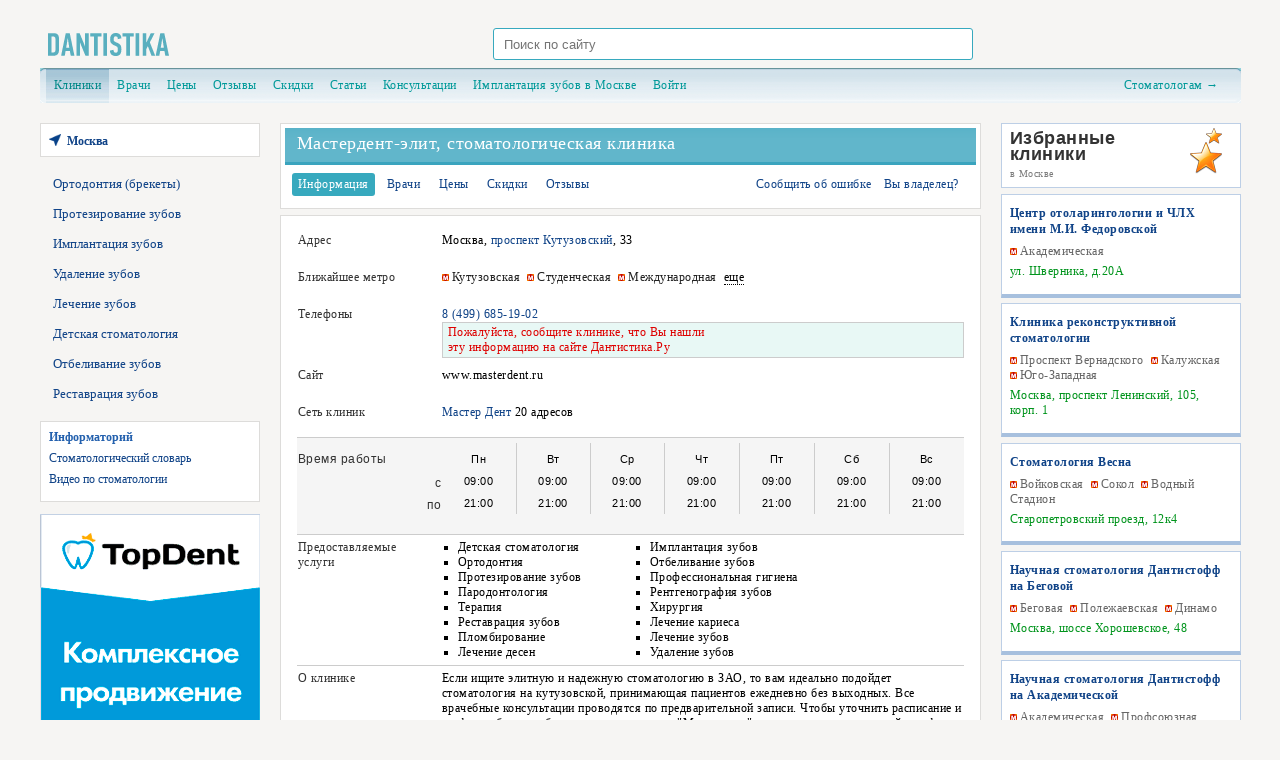

--- FILE ---
content_type: text/html; charset=UTF-8
request_url: https://www.dantistika.ru/clinics/22175.html
body_size: 41341
content:
<!DOCTYPE HTML PUBLIC "-//W3C//DTD HTML 4.01//EN" "http://www.w3.org/TR/html4/strict.dtd">
<html>
<head>
  <title>Мастердент-элит, стоматологическая клиника на Кутузовском проспекте в Москве: адрес, телефоны, цены, отзывы.</title>
  <meta name="keywords" content="Мастердент-элит, стоматологическая клиника, г.Москва, отзывы, адрес, телефон, график, врачи,на Кутузовском проспекте" />
  <meta name="description" content="Посмотреть отзывы о работе стоматологии Мастердент-элит. Схема проезда, контактные телефоны, цены на услуги, отзывы, специалисты, акции и скидки." />
  <link rel='canonical' href='https://www.dantistika.ru/clinics/22175.html' />
  <link rel='stylesheet' type='text/css' media='screen' href='/media/css/reset.css' /> 
  <link rel='stylesheet' type='text/css' media='screen' href='/media/bootstrap/css/bootstrap-grid.min.css' /> 


  <link rel='stylesheet' type='text/css' media='screen' href='/media/css/wrapper.css?v=1.04' />
  <link rel='stylesheet' type='text/css' media='screen' href='/media/css/main.css?v=1.64' />



  <script type='text/javascript' src='//ajax.googleapis.com/ajax/libs/jquery/1.4.2/jquery.min.js'></script>
  <script type='text/javascript' src='//ajax.googleapis.com/ajax/libs/jquery/1.9.1/jquery.min.js'></script>
  
  <!--<script src="//code.jquery.com/ui/1.7.0/jquery-ui.js"></script>-->
</head>
<body>
<div>

<table id="wrapper" border="0" width="1201px" style="margin: auto;">
	
	
<link rel="stylesheet"  href="https://cdnjs.cloudflare.com/ajax/libs/magnific-popup.js/1.1.0/magnific-popup.min.css" type="text/css" media="all">
<script src="https://cdnjs.cloudflare.com/ajax/libs/magnific-popup.js/1.1.0/jquery.magnific-popup.min.js"></script>
<tr id="header" valign="middle">
	<td  align="center" colspan="3">
		<div class="header__wrap">
			<a href="/" id="logo">&nbsp;</a>
			<div id="search">
				<form action="/search" method="get">
					<input id="search-text" size="8" type="text" name="q"
						placeholder="Поиск по сайту" />
					<input type="submit" value=" Найти " style="display: none;" />
				</form>
			</div>
			<span class="header__info">
				<div id="block-header"></div>
			</span>
		</div>


	</td>

</tr>

<tr id="header2" valign="top">
	<td colspan="3">
		<div style="margin-bottom: 20px;">
			<div id="topnav">
	<div id="topnav-left">&nbsp;</div>
	<div id="topnav-right">&nbsp;</div>
	
		<a class="active" href="/">Клиники</a>
	<a  href="/experts.html">Врачи</a>	<a  href="/prices">Цены</a>
        <a  href="/reviews">Отзывы</a>
	<a  href="/specials">Скидки</a>
        <a  href="/articles.html">Статьи</a>
	<a  href="/consultations">Консультации</a>	<a href="https://dantistoff.ru/service/implantatsiya-zubov/" target="_blank">Имплантация зубов в Москве</a>
		<style type="text/css">
	.userlinks {color: #bcecee;}
	.userlinks a {color: #bcecee;}
	.userlinks a:hover {color: #fff;}
	#auth-btn {position: relative; top: 2px; left: 4px;}
	.auth-text {width: 128px;}
</style>

	<div class="userlinks"><a href="/accounts/signup/?ref=%2Fclinics%2F22175.html">Войти</a></div>
	
	<a href="/kabinet" style="float: right; margin-right: 14px;">Стоматологам &rarr;</a></div>		</div>

	</td>
</tr>	
	<tr valign="top">
		<td width="220px">
			<div id="leftcoll">
				<div id="region">
	<p><a href="/regions" title="Изменить город"><span>Москва</span></a></p>
</div>				
<div id="block-recommend">
    <ul>
                    <li><a class="" href="/orthodonty">Ортодонтия (брекеты)</a></li>
                    <li><a class="" href="/prothesis">Протезирование зубов</a></li>
                    <li><a class="" href="/implantation">Имплантация зубов</a></li>
                    <li><a class="" href="/surgery">Удаление зубов</a></li>
                    <li><a class="" href="/therapy">Лечение зубов</a></li>
                    <li><a class="" href="/kids">Детская стоматология</a></li>
                    <li><a class="" href="/whitening">Отбеливание зубов</a></li>
                    <li><a class="" href="/restavracia">Реставрация зубов</a></li>
        </ul>
</div>				
									<noindex>
									    <div id="zone_l1" style="margin: 1em 0;"></div>
<script type="text/javascript">
  $(function () {
    $.get('/scripts/banners/show.php?zone=l1&url=www.dantistika.ru%2Fclinics%2F22175.html&count=3&query=' + $('title').html(), function (banner) {
      if (banner) {
        var overlay = $('<div></div>')
                .addClass('zone_l1_overlay')
                .css({
                  'background-color': '#F6F5F3',
                  'height': '1000px',
                  'left': '0px',
                  'opacity': '1.0',
                  'position': 'absolute',
                  'top': '0px',
                  'width': '1000px',
                  'z-index': '10000'
                })
                ;
        var height = 0;
        $('#zone_l1')
                .css({
                  'background': '#fff',
                  'border': '0px solid #37A9BE',
                  'display': 'none',
                  'overflow': 'hidden',
                  'position': 'relative',
                  'width': '216px'
                })
                .html(banner)
                .append(overlay)
                ;
        if (typeof window.initZone1 === "function") {
          initZone1();
          height = 400; // ToDo: change to universal 
        }
        setTimeout(function () {
          $('#zone_l1').css('border-width', '2px').animate({'height':(height?height:'auto')}, function () {
            $('#zone_l1 .zone_l1_overlay').animate({'opacity': '0'}, 1500, function () {
              $('#zone_l1 .zone_l1_overlay').remove();
            });
          });
        }, 1500);
//        $('#zon$('#zone_l1 .zone_l1_container').fadeIn();e_l1').html('<noindex><div class="zone_l1_container" onLoad="console.log(\'1\')" style="margin: 1em 0; border: 2px solid #37A9BE; background: #fff;display:none;">' + banner + '</div></noindex>');
//        setTimeout(function(){
//          $('#zone_l1 .zone_l1_container').fadeIn();
//        }, 2000);
      }
    });
  });
</script>
										</noindex>
				
				<div id="block-info">
	<p>Информаторий</p>
	<ul>
		<li><a  href="/dictionary.html">Стоматологический словарь</a></li>
		<!--<li><a  href="/patient/rights.html">Права пациентов</a></li>
		<li><a  href="/patient/howtochoosestomatology.html">Как выбрать стоматологию</a></li>
		<li><a  href="/patient/howtochoosethestomatologist.html">Как выбрать стоматолога</a></li>-->
		<li><a  href="/video.html">Видео по стоматологии</a></li>
	</ul>
</div>				
									<noindex>

<div id="zone_l21"></div>



<a rel="nofollow" target="_blank" href="https://topdent-promo.ru/?utm_source=dantistika">
	<img src="/media/images/bn-promo.gif" alt="Комплексное продвижение стоматологии">
</a>

<!--
<script type="text/javascript">
	$(function(){
		$.get('/scripts/banners/show.php?zone=l21&url=www.dantistika.ru%2Fclinics%2F22175.html&query='+$('title').html(), function(banner){
			if (banner) {
				$('#zone_l21').html('<div style="margin-bottom: 1em; border: 1px solid #dddcda; background: #fff;">' + banner + '</div>');
			}
		});
	});
</script>-->
<!--<div id="zone_l22"></div>
<script type="text/javascript">
	$(function(){
		$.get('/scripts/banners/show.php?zone=l22&url=www.dantistika.ru%2Fclinics%2F22175.html&query='+$('title').html(), function(banner){
			if (banner) {
				$('#zone_l22').html('<div style="margin-bottom: 1em; border: 1px solid #dddcda; background: #fff;">' + banner + '</div>');
			}
		});
	});
</script>--></noindex>
																											</div>
		</td>
		<td id="content" ><div id="content-padd">
												


<div class="clinica-wrapper">
	<div class="clinica-name">
		<table border="0" cellspacing="0" cellpadding="0" width="100%"><tr>
			<td width="12px"></td>
			<td>
								<h1>Мастердент-элит, стоматологическая клиника</h1>
											</td>
						<td width="10px"></td>
		</tr></table>
	</div>
	<div class="clinica-tabs">
		<table border="0" cellspacing="0" cellpadding="0" width="100%"><tr>
			<td><a class="clinks active" href="/clinics/22175.html">Информация</a></td>
			<td><a class="clinks " href="/clinics/22175/experts.html">Врачи</a></td>			<td><a class="clinks " href="/clinics/22175/prices.html">Цены</a></td>			<td><a class="clinks " href="/clinics/22175/specials">Скидки</a></td>			<td><a class="clinks " href="/clinics/22175/reviews">Отзывы</a></td>			<td width="50%"></td>
			<td><a class="" href="/clinics/error/22175">Сообщить об ошибке</a></td><td><a class="nomargin " href="/clinics/owner/22175">Вы владелец?</a></td>		</tr></table>
	</div>
</div>
	<!--<div style="border: 1px solid #dddcda; background: #FFFFFF; padding: 7px; margin-bottom: .5em; font-size: 11px;">-->
		<!--</div>-->

<div class="clinica-wrapper" style="padding-top: 1em;">


<table class='elem' border="0">
	<tr valign='top'>
		<td class='cl-td-name'><p>Адрес</p></td>
		<td class='cl-td-info'>			Москва, <a title="Стоматология на Кутузовском проспекте" href="/clinics/address/проспект_кутузовский.html">проспект Кутузовский</a>, 33		</td>
		<td></td>
	</tr>
	
	 		<tr valign="top">
			<td class="cl-td-name"><p>Ближайшее метро</p></td>
			<td class="cl-td-info">				<span class="clinic-stations"><a target="_blank" href="//www.dantistika.ru/clinics/metro/kutuzovskaya.html">Кутузовская</a>&nbsp; <a target="_blank" href="//www.dantistika.ru/clinics/metro/studencheskaya.html">Студенческая</a>&nbsp; <a target="_blank" href="//www.dantistika.ru/clinics/metro/mejdunarodnaya.html">Международная</a>&nbsp; <span class="clinic-stations-more-btn">еще</span><span class="clinic-stations-more"><a target="_blank" href="//www.dantistika.ru/clinics/metro/delovoycentr.html">Выставочная</a>&nbsp; <a target="_blank" href="//www.dantistika.ru/clinics/metro/parkpobedi.html">Парк Победы</a>&nbsp; <a target="_blank" href="//www.dantistika.ru/clinics/metro/kievskaya-arbat.html">Киевская</a>&nbsp; <a target="_blank" href="//www.dantistika.ru/clinics/metro/fili.html">Фили</a>&nbsp; <a target="_blank" href="//www.dantistika.ru/clinics/metro/kievskaya-kolc.html">Киевская</a>&nbsp; <a target="_blank" href="//www.dantistika.ru/clinics/metro/kievskaya-fil.html">Киевская</a>&nbsp; <a target="_blank" href="//www.dantistika.ru/clinics/metro/sportivnaya.html">Спортивная</a>&nbsp; </span></span>			</td>
			<td></td>
		</tr>
	 
	 		<tr valign="top">
			<td class="cl-td-name"><p>Телефоны</p></td>
			<td class="cl-td-info">												<span class="phones1"><a href="tel:84996851902">8 (499) 685-19-02</a></span>
				<div style="border: 1px solid #ccc; background: #E8F8F5; color: #de0000; padding: 2px 5px;">Пожалуйста, сообщите клинике, что Вы нашли<br /> эту информацию на сайте Дантистика.Ру</div>
											</td>
			<td></td>
		</tr>
	
			<tr valign="top">
		<td class="cl-td-name"><p>Сайт</p></td>
		<td class="cl-td-info">							<span class="show-link">www.masterdent.ru</span>
									<script type="text/javascript">$(function(){ $('.show-link').click(function(){ $(this).append('<img alt="" width="0" height="0" style="position: absolute; left: -9999px;" src="/views/clinics.views_link-22175?t=0.97872300 1768847834&r=" />'); }); });</script>
		</td>
		<td></td>
	</tr>
	
		<tr valign="top">
		<td class="cl-td-name"><p>Сеть клиник</p></td>
		<td class="cl-td-info">						<a href="/clinics/set/master-dent.html">Мастер Дент</a> 20 адресов		</td>
		<td></td>
	</tr>
	
</table>

	
  <table class="elem fon">
   <tr valign="top">
    <td class="cl-td-name">
     <dl>
      <dt>Время работы</dt>
        
    <dd>с</dd>
    <dd>по</dd>
        
     </dl>
    </td>
    <td class="cl-td-info">
          <table class="days">
      <tr id="day">
       <td>Пн</td>
       <td>Вт</td>
       <td>Ср</td>
       <td>Чт</td>
       <td>Пт</td>
       <td>Сб</td>
       <td class="nobord">Вс</td>
      </tr>
      <tr>
       <td>09:00</td>
       <td>09:00</td>
       <td>09:00</td>
       <td>09:00</td>
       <td>09:00</td>
       <td>09:00</td>
       <td class="nobord">09:00</td>
      </tr>
      <tr>
       <td>21:00</td>
       <td>21:00</td>
       <td>21:00</td>
       <td>21:00</td>
       <td>21:00</td>
       <td>21:00</td>
       <td class="nobord">21:00</td>
      </tr>
     </table>
     &nbsp;
    </td>
   </tr>
  </table>

<table class='elem'>


		 <tr valign='top'><td class='cl-td-name'><p>Предоставляемые услуги</p></td>
	  <td class='cl-td-info'>	   <table>
	    <tr valign='top'>
	     <td class='side'>
	       <ul class="services">
	       	<li>Детская стоматология</li><li>Имплантация зубов</li><li>Ортодонтия</li><li>Отбеливание зубов</li><li>Протезирование зубов</li><li>Профессиональная гигиена</li><li>Пародонтология</li><li>Рентгенография зубов</li><li>Терапия</li><li>Хирургия</li><li>Реставрация зубов</li><li>Лечение кариеса</li><li>Пломбирование</li><li>Лечение зубов</li><li>Лечение десен</li><li>Удаление зубов</li>
	       </ul>
	     </td>
	    </tr>
	   </table>
	  </td>
	 </tr>


</table>

<table class="elem">

<tr valign="top">
	<td class="cl-td-name"><p>О клинике</p></td>
	<td class="cl-td-info">		Если ищите элитную и надежную стоматологию в ЗАО, то вам идеально подойдет стоматология на кутузовской, принимающая пациентов ежедневно без выходных. Все врачебные консультации  проводятся по предварительной записи. Чтобы уточнить расписание и график работы необходимого специалиста "Мастердент" - позвоните на контактный телефон +7 (499) 685-19-02. Также пациентам предоставлена удобная услуга - записаться в клинику онлайн. Для этого достаточно заполнения электронной заявки, которая будет рассмотрена в самое ближайшее время.<br /> <br />У нас вы можете получить квалифицированные услуги терапевта, детского врача, имплантолога, ортодонта. В арсенале стоматологов клиники инновационное оборудование, передовые методики, качественные медпрепараты. Особо неприятные для пациента манипуляции проводятся под местной анестезией, особенно в работе с маленькими детьми.	</td>
</tr>

</table>


  <script type="text/javascript" src="//www.dantistika.ru/media/js/lightbox/scripts/jquery.lightbox.min.js"></script>
  <table class='elem'>
    <tr valign='top'><td class='cl-td-name'><p>Фотогалерея</p></td>
      <td class='cl-td-info clinic-photos'>
                            <a href="/files/clinic_photos/9957e6d6adeff432d02d8d818577f208.jpg" rel="lightbox" title="Фасад" target="_blank"><img alt="" src="/files/_resize/80809957e6d6adeff432d02d8d818577f208.jpg" /></a>
                            <a href="/files/clinic_photos/0950b3585d1467d5446726d1a2a2a5c3.jpg" rel="lightbox" title="Ресепшен" target="_blank"><img alt="" src="/files/_resize/80800950b3585d1467d5446726d1a2a2a5c3.jpg" /></a>
                            <a href="/files/clinic_photos/2d9499147ff3d3573e84c1a9b467222c.jpg" rel="lightbox" title="Холл" target="_blank"><img alt="" src="/files/_resize/80802d9499147ff3d3573e84c1a9b467222c.jpg" /></a>
                            <a href="/files/clinic_photos/e12afb889962a65469e018e5ee660fc0.jpg" rel="lightbox" title="Холл 2" target="_blank"><img alt="" src="/files/_resize/8080e12afb889962a65469e018e5ee660fc0.jpg" /></a>
              </td>
    </tr>
  </table>
  <script type="text/javascript">
    $(function(){
      $('a[rel=lightbox]').lightbox();
    });
  </script>

	<table class='elem'>
	 <tr valign='top'><td class='cl-td-name'><p>Способы оплаты</p></td>
	  <td class='cl-td-info'>	   <table>
	    <tr valign='top'>
	     <td class='side'>
	       <ul class="services">
	       	<li>Наличный</li>
	       </ul>
	     </td>
	    </tr>
	   </table>
	  </td>
	 </tr>
	</table>
	
<table class='elem' style='border: 0px;'>
 <tr valign='top'><td class='cl-td-name'><p>Схема проезда</p></td>
  <td class='cl-td-info'>
	<div id="map-wrapper">	<script src="/media/js/ymaps-touch-scroll.min.js"></script>
	<script src="//api-maps.yandex.ru/2.1/?lang=ru-RU" type="text/javascript"></script>
	<script type="text/javascript">
		ymaps.ready(init);
		
		var map, 
			myPlacemark;

		function init(){ 
			map = new ymaps.Map ("map", {
				center: [55.74128, 37.54015],
				zoom: 13,
				controls: []
			}); 
			ymapsTouchScroll(map);
			
			map.controls
				.add('zoomControl', { left: 5, top: 5 })
				.add('geolocationControl')
				.add('rulerControl')
				// .add('typeSelector')
				// .add('mapTools', { left: 35, top: 5 })
				;
			
			myPlacemark = new ymaps.Placemark([55.74128, 37.54015], {
				// hintContent: 'Москва!',
				// balloonContent: 'Столица России'
			});
			
			map.geoObjects.add(myPlacemark);
		}
	</script>
	<div id="map" style="width: 100%; height: 320px; z-index:0"></div>
</div>  
		
	  </td>
 </tr>
</table>
<br /><br />

<div align="right">
	<div style="color: #777; font-size: 11px;">
		Просмотров: всего 192 <span class="mhide"> &nbsp; <a href="/vip/clinics/22175">Реклама клиники</a></span>
				<!--<tr><td align="right">просмотров телефона:</td><td>&nbsp;<b>9</b></td></tr>		<tr><td align="right">переходов на сайт:</td><td>&nbsp;<b>42</b></td></tr>-->
		
	</div>
</div>

</div>
<br />



	<script type="text/javascript">
		$(function(){
			$('body').append('<img alt="" width="0" height="0" style="position: absolute;" src="/views/clinics-22175?t=0.98578100 1768847834&r=" />');
		});
	</script>

				
			<br />
						
			<br />
			<div class="stext">Посмотреть отзывы о работе стоматологии Мастердент-элит. Схема проезда, контактные телефоны, цены на услуги, отзывы, специалисты, акции и скидки.</div>		</div></td>
				<td width="240px">
			<div id="rightcoll">
			<noindex>																		<div id="fav_pos" style="position: relative;"><script type="text/javascript">
$(function(){
	$(".clinic-stations-more-btn").click(function(){
		$(".clinic-stations-more", $(this).parent()).show();
		$(this).remove();
	});
});
</script>

<div id="region_favorites">
	<div class="fav">
		<div>Избранные<br />клиники</div>
		<span>в Москве</span>  
	</div> 
	
		
	
						<div class="favorite">
			<div class="title"><a href="/clinics/centr-otolaringologii-i-chlkh-im-fedorovskoy.html">Центр отоларингологии и ЧЛХ имени М.И. Федоровской</a></div> 
			<div class="stations" style="font-size: 10px;"><span class="clinic-stations"><a target="_blank" href="//www.dantistika.ru/clinics/metro/akademicheskaya.html">Академическая</a></span></div>
			<div class="address">ул. Шверника, д.20А</div>
						<!--<div><span class="phones">+7 (495) 085-98-68</span> / <a href="/clinics/centr-otolaringologii-i-chlkh-im-fedorovskoy.html">подробнее о клинике</a></div> -->
		</div>
						<div class="favorite">
			<div class="title"><a href="/clinics/recstom.html">Клиника реконструктивной стоматологии</a></div> 
			<div class="stations" style="font-size: 10px;"><span class="clinic-stations"><a target="_blank" href="//www.dantistika.ru/clinics/metro/prospektvernadskogo.html">Проспект Вернадского</a>&nbsp; <a target="_blank" href="//www.dantistika.ru/clinics/metro/kalujskaya.html">Калужская</a>&nbsp; <a target="_blank" href="//www.dantistika.ru/clinics/metro/ugozapadnaya.html">Юго-Западная</a>&nbsp; </span></div>
			<div class="address">Москва, проспект Ленинский, 105, корп. 1</div>
						<!--<div><span class="phones">8 (495) 735-99-33, 8 (499) 375-99-33</span> / <a href="/clinics/recstom.html">подробнее о клинике</a></div> -->
		</div>
						<div class="favorite">
			<div class="title"><a href="/clinics/vesna-na-voykovskoy.html">Стоматология Весна</a></div> 
			<div class="stations" style="font-size: 10px;"><span class="clinic-stations"><a target="_blank" href="//www.dantistika.ru/clinics/metro/voykovskaya.html">Войковская</a>&nbsp; <a target="_blank" href="//www.dantistika.ru/clinics/metro/sokol.html">Сокол</a>&nbsp; <a target="_blank" href="//www.dantistika.ru/clinics/metro/vodniystadion.html">Водный Стадион</a>&nbsp; </span></div>
			<div class="address">Старопетровский проезд, 12к4</div>
						<!--<div><span class="phones">+7 495 032-70-25</span> / <a href="/clinics/vesna-na-voykovskoy.html">подробнее о клинике</a></div> -->
		</div>
						<div class="favorite">
			<div class="title"><a href="/clinics/dantistoff.html">Научная стоматология Дантистофф на Беговой</a></div> 
			<div class="stations" style="font-size: 10px;"><span class="clinic-stations"><a target="_blank" href="//www.dantistika.ru/clinics/metro/begovaya.html">Беговая</a>&nbsp; <a target="_blank" href="//www.dantistika.ru/clinics/metro/polezhaevskaya.html">Полежаевская</a>&nbsp; <a target="_blank" href="//www.dantistika.ru/clinics/metro/dinamo.html">Динамо</a>&nbsp; <span class="clinic-stations-more-btn">еще</span><span class="clinic-stations-more"><a target="_blank" href="//www.dantistika.ru/clinics/metro/ulica1905goda.html">Улица 1905 Года</a>&nbsp; </span></span></div>
			<div class="address">Москва, шоссе Хорошевское, 48</div>
						<!--<div><span class="phones">8 (495) 152-22-84</span> / <a href="/clinics/dantistoff.html">подробнее о клинике</a></div> -->
		</div>
						<div class="favorite">
			<div class="title"><a href="/clinics/dantistoff-akademicheskaya.html">Научная стоматология Дантистофф на Академической</a></div> 
			<div class="stations" style="font-size: 10px;"><span class="clinic-stations"><a target="_blank" href="//www.dantistika.ru/clinics/metro/akademicheskaya.html">Академическая</a>&nbsp; <a target="_blank" href="//www.dantistika.ru/clinics/metro/profsouznaya.html">Профсоюзная</a>&nbsp; <a target="_blank" href="//www.dantistika.ru/clinics/metro/leninskiprospekt.html">Ленинский Проспект</a>&nbsp; </span></div>
			<div class="address">Москва, улица Винокурова, 2</div>
						<!--<div><span class="phones">8 (495) 152-22-84</span> / <a href="/clinics/dantistoff-akademicheskaya.html">подробнее о клинике</a></div> -->
		</div>
						<div class="favorite">
			<div class="title"><a href="/clinics/dantistoff-pr-mira.html">Научная стоматология Дантистофф на Проспекте Мира</a></div> 
			<div class="stations" style="font-size: 10px;"><span class="clinic-stations"><a target="_blank" href="//www.dantistika.ru/clinics/metro/prospektmira-kaluzh.html">Проспект Мира</a>&nbsp; <a target="_blank" href="//www.dantistika.ru/clinics/metro/prospektmira-kolc.html">Проспект Мира</a>&nbsp; <a target="_blank" href="//www.dantistika.ru/clinics/metro/rizhskaya.html">Рижская</a>&nbsp; <span class="clinic-stations-more-btn">еще</span><span class="clinic-stations-more"><a target="_blank" href="//www.dantistika.ru/clinics/metro/dostoevskaya.html">Достоевская</a>&nbsp; <a target="_blank" href="//www.dantistika.ru/clinics/metro/suharevskaya.html">Сухаревская</a>&nbsp; <a target="_blank" href="//www.dantistika.ru/clinics/metro/komsomolskaya-kolc.html">Комсомольская</a>&nbsp; <a target="_blank" href="//www.dantistika.ru/clinics/metro/cvetnoubulvar.html">Цветной Бульвар</a>&nbsp; <a target="_blank" href="//www.dantistika.ru/clinics/metro/komsomolskaya-sokol.html">Комсомольская</a>&nbsp; <a target="_blank" href="//www.dantistika.ru/clinics/metro/krasnievorota.html">Красные Ворота</a>&nbsp; <a target="_blank" href="//www.dantistika.ru/clinics/metro/trubnaya.html">Трубная</a>&nbsp; <a target="_blank" href="//www.dantistika.ru/clinics/metro/krasnoselskaya.html">Красносельская</a>&nbsp; <a target="_blank" href="//www.dantistika.ru/clinics/metro/sretenskibulvar.html">Сретенский Бульвар</a>&nbsp; </span></span></div>
			<div class="address">Москва, проспект Мира, 53, стр.1</div>
						<!--<div><span class="phones">8 (495) 152-22-84</span> / <a href="/clinics/dantistoff-pr-mira.html">подробнее о клинике</a></div> -->
		</div>
						<div class="favorite">
			<div class="title"><a href="/clinics/inpromed-novogireevo.html">ИнПроМед<br /> центр стоматологии</a></div> 
			<div class="stations" style="font-size: 10px;"><span class="clinic-stations"><a target="_blank" href="//www.dantistika.ru/clinics/metro/novogireevo.html">Новогиреево</a>&nbsp; <a target="_blank" href="//www.dantistika.ru/clinics/metro/perovo.html">Перово</a>&nbsp; </span></div>
			<div class="address">Москва, Зеленый просп., д. 48, корп. 3</div>
						<!--<div><span class="phones">8 (499) 450-87-37</span> / <a href="/clinics/inpromed-novogireevo.html">подробнее о клинике</a></div> -->
		</div>
						<div class="favorite">
			<div class="title"><a href="/clinics/tvoja_stomatologija.html">Дентум на Полежаевской<br /> стоматология</a></div> 
			<div class="stations" style="font-size: 10px;"><span class="clinic-stations"><a target="_blank" href="//www.dantistika.ru/clinics/metro/polezhaevskaya.html">Полежаевская</a>&nbsp; <a target="_blank" href="//www.dantistika.ru/clinics/metro/oktyabrskoepole.html">Октябрьское Поле</a>&nbsp; </span></div>
			<div class="address">Москва, проспект Маршала Жукова, 3</div>
						<!--<div><span class="phones">8 (495) 125-19-20, 8 (926) 225-86-30 (WhatsApp, Viber)</span> / <a href="/clinics/tvoja_stomatologija.html">подробнее о клинике</a></div> -->
		</div>
						<div class="favorite">
			<div class="title"><a href="/clinics/roott.html">Московский Центр Дентальной Имплантологии ROOTT</a></div> 
			<div class="stations" style="font-size: 10px;"><span class="clinic-stations"><a target="_blank" href="//www.dantistika.ru/clinics/metro/dmitrovskaya.html">Дмитровская</a>&nbsp; <a target="_blank" href="//www.dantistika.ru/clinics/metro/timiryazevskaya.html">Тимирязевская</a>&nbsp; <a target="_blank" href="//www.dantistika.ru/clinics/metro/savelovskaya.html">Савеловская</a>&nbsp; </span></div>
			<div class="address">Москва, улица Руставели, 14, стр. 9</div>
						<!--<div><span class="phones">8 (495) 401-75-73, 8 (800) 775-26-37</span> / <a href="/clinics/roott.html">подробнее о клинике</a></div> -->
		</div>
						<div class="favorite">
			<div class="title"><a href="/clinics/roott_volgogradskiy.html">Московский Центр Дентальной Имплантологии ROOTT (РУТТ)</a></div> 
			<div class="stations" style="font-size: 10px;"><span class="clinic-stations"><a target="_blank" href="//www.dantistika.ru/clinics/metro/proletarskaya.html">Пролетарская</a>&nbsp; <a target="_blank" href="//www.dantistika.ru/clinics/metro/krestianskayazastava.html">Крестьянская Застава</a>&nbsp; <a target="_blank" href="//www.dantistika.ru/clinics/metro/volgogradskyprospekt.html">Волгоградский Проспект</a>&nbsp; <span class="clinic-stations-more-btn">еще</span><span class="clinic-stations-more"><a target="_blank" href="//www.dantistika.ru/clinics/metro/taganskaya-tagan.html">Таганская</a>&nbsp; <a target="_blank" href="//www.dantistika.ru/clinics/metro/marksitskaya.html">Марксистская</a>&nbsp; <a target="_blank" href="//www.dantistika.ru/clinics/metro/dubrovka.html">Дубровка</a>&nbsp; <a target="_blank" href="//www.dantistika.ru/clinics/metro/taganskaya-kolc.html">Таганская</a>&nbsp; <a target="_blank" href="//www.dantistika.ru/clinics/metro/rimskaya.html">Римская</a>&nbsp; <a target="_blank" href="//www.dantistika.ru/clinics/metro/ploshadilicha.html">Площадь Ильича</a>&nbsp; <a target="_blank" href="//www.dantistika.ru/clinics/metro/paveleckaya-zamos.html">Павелецкая</a>&nbsp; <a target="_blank" href="//www.dantistika.ru/clinics/metro/paveleckaya-kolc.html">Павелецкая</a>&nbsp; </span></span></div>
			<div class="address">Москва, проспект Волгоградский, 4а, 1 под., 2 эт.</div>
						<!--<div><span class="phones">8 (495) 287-60-34, 8 (800) 775-26-37</span> / <a href="/clinics/roott_volgogradskiy.html">подробнее о клинике</a></div> -->
		</div>
						<div class="favorite">
			<div class="title"><a href="/clinics/denta_paliha.html">Российско-Американская стоматологическая клиника Дента</a></div> 
			<div class="stations" style="font-size: 10px;"><span class="clinic-stations"><a target="_blank" href="//www.dantistika.ru/clinics/metro/mendeleevskaya.html">Менделеевская</a>&nbsp; <a target="_blank" href="//www.dantistika.ru/clinics/metro/novoslobodskaya.html">Новослободская</a>&nbsp; <a target="_blank" href="//www.dantistika.ru/clinics/metro/dostoevskaya.html">Достоевская</a>&nbsp; <span class="clinic-stations-more-btn">еще</span><span class="clinic-stations-more"><a target="_blank" href="//www.dantistika.ru/clinics/metro/savelovskaya.html">Савеловская</a>&nbsp; <a target="_blank" href="//www.dantistika.ru/clinics/metro/belorusskaya-zamos.html">Белорусская</a>&nbsp; <a target="_blank" href="//www.dantistika.ru/clinics/metro/belorusskaya-kolc.html">Белорусская</a>&nbsp; <a target="_blank" href="//www.dantistika.ru/clinics/metro/mayakovskaya.html">Маяковская</a>&nbsp; <a target="_blank" href="//www.dantistika.ru/clinics/metro/cvetnoubulvar.html">Цветной Бульвар</a>&nbsp; <a target="_blank" href="//www.dantistika.ru/clinics/metro/prospektmira-kaluzh.html">Проспект Мира</a>&nbsp; <a target="_blank" href="//www.dantistika.ru/clinics/metro/prospektmira-kolc.html">Проспект Мира</a>&nbsp; <a target="_blank" href="//www.dantistika.ru/clinics/metro/chehovskaya.html">Чеховская</a>&nbsp; <a target="_blank" href="//www.dantistika.ru/clinics/metro/pushkinskaya.html">Пушкинская</a>&nbsp; </span></span></div>
			<div class="address">Москва, улица Палиха, 13, корп. 1</div>
						<!--<div><span class="phones">8 (495) 514-14-08</span> / <a href="/clinics/denta_paliha.html">подробнее о клинике</a></div> -->
		</div>
						<div class="favorite">
			<div class="title"><a href="/clinics/dental_mir.html">Стоматология Дентал Мир</a></div> 
			<div class="stations" style="font-size: 10px;"><span class="clinic-stations"><a target="_blank" href="//www.dantistika.ru/clinics/metro/avtozavodskaya.html">Автозаводская</a>&nbsp; <a target="_blank" href="//www.dantistika.ru/clinics/metro/kojuhovskaya.html">Кожуховская</a>&nbsp; <a target="_blank" href="//www.dantistika.ru/clinics/metro/dubrovka.html">Дубровка</a>&nbsp; <span class="clinic-stations-more-btn">еще</span><span class="clinic-stations-more"><a target="_blank" href="//www.dantistika.ru/clinics/metro/volgogradskyprospekt.html">Волгоградский Проспект</a>&nbsp; </span></span></div>
			<div class="address">Москва, улица 6-я Кожуховская, д. 3, корп. 1</div>
						<!--<div><span class="phones">8 (495) 790-70-05</span> / <a href="/clinics/dental_mir.html">подробнее о клинике</a></div> -->
		</div>
						<div class="favorite">
			<div class="title"><a href="/clinics/dentalyuks-m.html">ДентаЛюкс-М<br /> стоматологическая клиника</a></div> 
			<div class="stations" style="font-size: 10px;"><span class="clinic-stations"><a target="_blank" href="//www.dantistika.ru/clinics/metro/komsomolskaya-kolc.html">Комсомольская</a>&nbsp; <a target="_blank" href="//www.dantistika.ru/clinics/metro/komsomolskaya-sokol.html">Комсомольская</a>&nbsp; <a target="_blank" href="//www.dantistika.ru/clinics/metro/krasnievorota.html">Красные Ворота</a>&nbsp; <span class="clinic-stations-more-btn">еще</span><span class="clinic-stations-more"><a target="_blank" href="//www.dantistika.ru/clinics/metro/prospektmira-kolc.html">Проспект Мира</a>&nbsp; <a target="_blank" href="//www.dantistika.ru/clinics/metro/suharevskaya.html">Сухаревская</a>&nbsp; <a target="_blank" href="//www.dantistika.ru/clinics/metro/prospektmira-kaluzh.html">Проспект Мира</a>&nbsp; <a target="_blank" href="//www.dantistika.ru/clinics/metro/sretenskibulvar.html">Сретенский Бульвар</a>&nbsp; <a target="_blank" href="//www.dantistika.ru/clinics/metro/turgenevskaya.html">Тургеневская</a>&nbsp; <a target="_blank" href="//www.dantistika.ru/clinics/metro/krasnoselskaya.html">Красносельская</a>&nbsp; <a target="_blank" href="//www.dantistika.ru/clinics/metro/chistieprudi.html">Чистые Пруды</a>&nbsp; <a target="_blank" href="//www.dantistika.ru/clinics/metro/cvetnoubulvar.html">Цветной Бульвар</a>&nbsp; <a target="_blank" href="//www.dantistika.ru/clinics/metro/trubnaya.html">Трубная</a>&nbsp; </span></span></div>
			<div class="address">Москва, улица Большая Спасская, 10к1</div>
						<!--<div><span class="phones">8 (495) 154-92-47</span> / <a href="/clinics/dentalyuks-m.html">подробнее о клинике</a></div> -->
		</div>
						<div class="favorite">
			<div class="title"><a href="/clinics/limon.html">Лимон<br /> стоматологическая клиника</a></div> 
			<div class="stations" style="font-size: 10px;"><span class="clinic-stations"><a target="_blank" href="//www.dantistika.ru/clinics/metro/molodejnaya.html">Молодежная</a>&nbsp; <a target="_blank" href="//www.dantistika.ru/clinics/metro/krilatskoe.html">Крылатское</a>&nbsp; <a target="_blank" href="//www.dantistika.ru/clinics/metro/kuncevskaya-arbat.html">Кунцевская</a>&nbsp; <span class="clinic-stations-more-btn">еще</span><span class="clinic-stations-more"><a target="_blank" href="//www.dantistika.ru/clinics/metro/kuncevskaya.html">Кунцевская</a>&nbsp; </span></span></div>
			<div class="address">Москва, улица Ярцевская, 14</div>
						<!--<div><span class="phones">8 (495) 407-71-16, 8 (495) 769-99-66</span> / <a href="/clinics/limon.html">подробнее о клинике</a></div> -->
		</div>
						<div class="favorite">
			<div class="title"><a href="/clinics/css_mitino.html">Центр семейной стоматологии</a></div> 
			<div class="stations" style="font-size: 10px;"><span class="clinic-stations"><a target="_blank" href="//www.dantistika.ru/clinics/metro/mitinskaya.html">Митино</a>&nbsp; <a target="_blank" href="//www.dantistika.ru/clinics/metro/volokolamskaya.html">Волоколамская</a>&nbsp; <a target="_blank" href="//www.dantistika.ru/clinics/metro/pyatnickoe-shosse.html">Пятницкое шоссе</a>&nbsp; <span class="clinic-stations-more-btn">еще</span><span class="clinic-stations-more"><a target="_blank" href="//www.dantistika.ru/clinics/metro/myakinino.html">Мякинино</a>&nbsp; </span></span></div>
			<div class="address">Москва, улица Барышиха, 12, корп. 1</div>
						<!--<div><span class="phones">8 (495) 751-59-99, 8 (495) 753-59-99</span> / <a href="/clinics/css_mitino.html">подробнее о клинике</a></div> -->
		</div>
				
			</div>
</div>
									</noindex>
			</div>
		</td>
			</tr>
	<tr><td colspan="3">&nbsp;</td></tr>
	<tr id="footer">
    <td colspan="3" style="padding: 16px 0;"><noindex>
		<table border="0" cellspacing="0" cellpadding="0" width="100%">
			<tr valign="center">
				<td width="330">
				<div id="phone-ajax"></div>
				<br />

					<p id="f1">
						&copy; 2007—2026 Дантистика											</p>
									</td>
				<td style="text-align:center">
						<span style="padding-left: 14px;">
						  <!-- <a href="/about.html">О проекте</a> &nbsp; -->
						  <!-- <a href="/stomatology/">Стоматологам</a> &nbsp; -->
						  <a href="/contacts.html">Поддержка</a> &nbsp;
						  <!-- <a href="/sitemap.html">Карта сайта</a> &nbsp; -->
						  <a href="/about/legacy.html">Соглашение</a> &nbsp;
						  <!--<a href="/reklama/catalog.html">Реклама</a> &nbsp;
						  <a href="/contacts/order.html" style="display: none;">Заявка на услуги</a>-->
						  <!--<a href="/partners.html">Партнеры</a> -->
						</span>
				</td>
				<td width="20">
					&nbsp;
				</td>
				<td width="40">
					<p style="font-size: 18px">18+</p>
				</td>
				<td valign="bottom" width="220">
					<p style="font-size: 11px;">Ни одна статья или сайт не смогут<br /> поставить правильный диагноз.<br />Нужна консультация врача!</p>
				</td>
				<td width="240px" align="right">
					<!--LiveInternet counter--><div style="position:absolute; left:-9999px;"><script type="text/javascript"><!--
						document.write("<a href='//www.liveinternet.ru/click;dantistika' "+
						"target=_blank><img src='//counter.yadro.ru/hit;dantistika?t53.2;r"+
						escape(document.referrer)+((typeof(screen)=="undefined")?"":
						";s"+screen.width+"*"+screen.height+"*"+(screen.colorDepth?
						screen.colorDepth:screen.pixelDepth))+";u"+escape(document.URL)+
						";"+Math.random()+
						"' alt='' title='LiveInternet: показано число просмотров и"+
						" посетителей за 24 часа' "+
						"border='0' width='88' height='31'></a>")
					//--></script></div><!--/LiveInternet-->
				</td>
			</tr>
		</table>
	</noindex></td>
</tr>	
</table>
</div>
<!-- Yandex.Metrika counter -->
<script type="text/javascript">
    (function(m,e,t,r,i,k,a){
        m[i]=m[i]||function(){(m[i].a=m[i].a||[]).push(arguments)};
        m[i].l=1*new Date();
        for (var j = 0; j < document.scripts.length; j++) {if (document.scripts[j].src === r) { return; }}
        k=e.createElement(t),a=e.getElementsByTagName(t)[0],k.async=1,k.src=r,a.parentNode.insertBefore(k,a)
    })(window, document,'script','https://mc.yandex.ru/metrika/tag.js?id=105151350', 'ym');

    ym(105151350, 'init', {ssr:true, clickmap:true, ecommerce:"dataLayer", accurateTrackBounce:true, trackLinks:true});
</script>
<noscript><div><img src="https://mc.yandex.ru/watch/105151350" style="position:absolute; left:-9999px;" alt="" /></div></noscript>
<!-- /Yandex.Metrika counter -->
</body>
</html>
<!-- 0,055 -->

--- FILE ---
content_type: text/html
request_url: https://www.dantistika.ru/scripts/banners/show.php?zone=l1&url=www.dantistika.ru%2Fclinics%2F22175.html&count=3&query=%D0%9C%D0%B0%D1%81%D1%82%D0%B5%D1%80%D0%B4%D0%B5%D0%BD%D1%82-%D1%8D%D0%BB%D0%B8%D1%82,%20%D1%81%D1%82%D0%BE%D0%BC%D0%B0%D1%82%D0%BE%D0%BB%D0%BE%D0%B3%D0%B8%D1%87%D0%B5%D1%81%D0%BA%D0%B0%D1%8F%20%D0%BA%D0%BB%D0%B8%D0%BD%D0%B8%D0%BA%D0%B0%20%D0%BD%D0%B0%20%D0%9A%D1%83%D1%82%D1%83%D0%B7%D0%BE%D0%B2%D1%81%D0%BA%D0%BE%D0%BC%20%D0%BF%D1%80%D0%BE%D1%81%D0%BF%D0%B5%D0%BA%D1%82%D0%B5%20%D0%B2%20%D0%9C%D0%BE%D1%81%D0%BA%D0%B2%D0%B5:%20%D0%B0%D0%B4%D1%80%D0%B5%D1%81,%20%D1%82%D0%B5%D0%BB%D0%B5%D1%84%D0%BE%D0%BD%D1%8B,%20%D1%86%D0%B5%D0%BD%D1%8B,%20%D0%BE%D1%82%D0%B7%D1%8B%D0%B2%D1%8B.
body_size: 3655
content:
<div style="padding: 8px 8px 10px 8px;"><p><a style="margin-bottom: 8px; font-size: 15px; font-weight: bold;" href="http://r.topdent.ru/click.php?id=dantistoff&from=teaser&site=dantistika" target="_blank" onclick="$(this).append('<img style=position:absolute;width:0;height:0; src=/scripts/banners/click.php?v=4795397&code=e81ec8a542e1849874ea047daea27e68 />');">Имплант + коронка<br />за <s>53.000</s> 24.900 рублей!</a></p><div style="text-align: center; margin-bottom: 4px;"><a href="http://r.topdent.ru/click.php?id=dantistoff&from=teaser&site=dantistika" target="_blank" onclick="$(this).append('<img style=position:absolute;width:0;height:0; src=/scripts/banners/click.php?v=4795397&code=e81ec8a542e1849874ea047daea27e68 />');"><img alt="" src="/_cb/dantistoff_200x100.jpg" width="200" height="100" /></a></div><p style="font-size: 13px; margin-bottom: 8px; line-height: 17px;"><a href="http://r.topdent.ru/click.php?id=dantistoff&from=teaser&site=dantistika" target="_blank" onclick="$(this).append('<img style=position:absolute;width:0;height:0; src=/scripts/banners/click.php?v=4795397&code=e81ec8a542e1849874ea047daea27e68 />');" style="color: #000; text-decoration: none;">Надежные импланты (Швейцария). Установка «под ключ»! Цена окончательная!</a></p><p style="background: #37A9BE; text-align: center; padding: 8px 0;"><a href="http://r.topdent.ru/click.php?id=dantistoff&from=teaser&site=dantistika" target="_blank" onclick="$(this).append('<img style=position:absolute;width:0;height:0; src=/scripts/banners/click.php?v=4795397&code=e81ec8a542e1849874ea047daea27e68 />');" target="_blank" style="color: #fff; text-decoration: none; font-weight: bold; display: block; font-size: 14px;">Подробнее &rarr;</a></p></div><div style="padding: 8px 8px 10px 8px;"><p><a style="margin-bottom: 8px; font-size: 15px; font-weight: bold;" href="https://www.stomavenue.ru/actions/ustanovka-implantata-osstem-koreya/" target="_blank" onclick="$(this).append('<img style=position:absolute;width:0;height:0; src=/scripts/banners/click.php?v=4795399&code=a81833a2727c66d5ae5165e8637a39c9 />');">Имплант OSSTEM + коронка<br />за 29.900 рублей!</a></p><div style="text-align: center; margin-bottom: 4px;"><a href="https://www.stomavenue.ru/actions/ustanovka-implantata-osstem-koreya/" target="_blank" onclick="$(this).append('<img style=position:absolute;width:0;height:0; src=/scripts/banners/click.php?v=4795399&code=a81833a2727c66d5ae5165e8637a39c9 />');"><img alt="" src="/_cb/osstem2.jpg" width="200" height="100" /></a></div><p style="font-size: 13px; margin-bottom: 8px; line-height: 17px;"><a href="https://www.stomavenue.ru/actions/ustanovka-implantata-osstem-koreya/" target="_blank" onclick="$(this).append('<img style=position:absolute;width:0;height:0; src=/scripts/banners/click.php?v=4795399&code=a81833a2727c66d5ae5165e8637a39c9 />');" style="color: #000; text-decoration: none;"> Самое быстрое привыкание и приживаемость! Установка «под ключ»! Пожизненная гарантия!</a></p><p style="background: #37A9BE; text-align: center; padding: 8px 0;"><a href="https://www.stomavenue.ru/actions/ustanovka-implantata-osstem-koreya/" target="_blank" onclick="$(this).append('<img style=position:absolute;width:0;height:0; src=/scripts/banners/click.php?v=4795399&code=a81833a2727c66d5ae5165e8637a39c9 />');" target="_blank" style="color: #fff; text-decoration: none; font-weight: bold; display: block; font-size: 14px;">Подробнее &rarr;</a></p></div>

--- FILE ---
content_type: application/javascript
request_url: https://www.dantistika.ru/media/js/lightbox/scripts/jquery.lightbox.min.js
body_size: 22493
content:
/*
 MIT License {@link http://creativecommons.org/licenses/MIT/}
 MIT License {@link http://creativecommons.org/licenses/MIT/}
 MIT License - {@link http://opensource.org/licenses/mit-license.php}
 MIT License {@link http://creativecommons.org/licenses/MIT/}
 MIT License {@link http://creativecommons.org/licenses/MIT/}
 MIT License {@link http://creativecommons.org/licenses/MIT/}
 MIT License {@link http://creativecommons.org/licenses/MIT/}
 MIT License {@link http://creativecommons.org/licenses/MIT/}
 MIT License {@link http://creativecommons.org/licenses/MIT/}
 MIT License {@link http://creativecommons.org/licenses/MIT/}
 MIT License {@link http://creativecommons.org/licenses/MIT/}
 MIT License {@link http://creativecommons.org/licenses/MIT/}
 MIT License {@link http://creativecommons.org/licenses/MIT/}
 MIT License {@link http://creativecommons.org/licenses/MIT/}
 MIT License {@link http://creativecommons.org/licenses/MIT/}
 MIT License {@link http://creativecommons.org/licenses/MIT/}
 MIT License {@link http://creativecommons.org/licenses/MIT/}
 MIT License {@link http://creativecommons.org/licenses/MIT/}
 MIT License {@link http://creativecommons.org/licenses/MIT/}
 MIT License {@link http://creativecommons.org/licenses/MIT/}
 MIT License {@link http://creativecommons.org/licenses/MIT/}
 MIT License {@link http://creativecommons.org/licenses/MIT/}
 MIT License {@link http://creativecommons.org/licenses/MIT/}
 MIT License {@link http://creativecommons.org/licenses/MIT/}
 MIT License {@link http://creativecommons.org/licenses/MIT/}
 MIT License {@link http://creativecommons.org/licenses/MIT/}
 MIT License {@link http://creativecommons.org/licenses/MIT/}
 MIT License {@link http://creativecommons.org/licenses/MIT/}
 MIT License {@link http://creativecommons.org/licenses/MIT/}
 @example Visit {@link http://balupton.com/projects/jquery-lightbox} for more information.
*/
(function(b){if("object"!==typeof window.console||"undefined"===typeof window.console.emulated){if("object"!==typeof window.console||!("function"===typeof window.console.log||"object"===typeof window.console.log))window.console={},window.console.log=window.console.debug=window.console.warn=window.console.trace=function(){},window.console.error=function(){for(var a="An error has occured. More information will be available in the console log.",b=0;b<arguments.length&&"string"===typeof arguments[b];++b)a+=
"n"+arguments[b];if("undefined"!==typeof Error)throw Error(a);throw a;};else if("undefined"===typeof window.console.debug&&(window.console.debug=function(){for(var a=["console.debug:"],b=0;b<arguments.length;b++)a.push(arguments[b]);window.console.log.apply(window.console,a)}),"undefined"===typeof window.console.warn&&(window.console.warn=function(){for(var a=["console.warn:"],b=0;b<arguments.length;b++)a.push(arguments[b]);window.console.log.apply(window.console,a)}),"undefined"===typeof window.console.error&&
(window.console.error=function(){for(var a=["console.error"],b=0;b<arguments.length;b++)a.push(arguments[b]);window.console.log.apply(window.console,a)}),"undefined"===typeof window.console.trace)window.console.trace=function(){window.console.error.apply(window.console,["console.trace does not exist"])};window.console.emulated=!0}String.prototype.queryStringToJSON=String.prototype.queryStringToJSON||function(){var a=""+this,a=a.substring(a.indexOf("?")+1),a=a.replace(/+/g,"%20");if("{"===a.substring(0,
1)&&"}"===a.substring(a.length-1))return eval(decodeURIComponent(a));for(var a=a.split(/&(amp;)?/),c={},d=0,e=a.length;d<e;++d){var f=a[d]||null;if(null!==f&&(f=f.split("="),null!==f)){var g=f[0]||null;if(null!==g&&"undefined"!==typeof f[1]){f=f[1];g=decodeURIComponent(g);f=decodeURIComponent(f);try{f=eval(f)}catch(h){}var k=g.split(".");if(1===k.length)c[g]=f;else{var i="",j="";b.each(k,function(a,b){i+='["'+b.replace(/"/g,'"')+'"]';jsonCLOSUREGLOBAL=c;j="if ( typeof jsonCLOSUREGLOBAL"+i+' === "undefined" ) jsonCLOSUREGLOBAL'+
i+" = {}";eval(j);c=jsonCLOSUREGLOBAL;delete jsonCLOSUREGLOBAL});jsonCLOSUREGLOBAL=c;valueCLOSUREGLOBAL=f;j="jsonCLOSUREGLOBAL"+i+" = valueCLOSUREGLOBAL";eval(j);c=jsonCLOSUREGLOBAL;delete jsonCLOSUREGLOBAL;delete valueCLOSUREGLOBAL}}}}return c};Array.prototype.remove=function(a,b){var d=this.slice((b||a)+1||this.length);this.length=0>a?this.length+a:a;return this.push.apply(this,d)};Array.prototype.get=function(a,b){"first"===a?a=0:"last"===a?a=this.length-1:"prev"===a?a=this.index-1:"next"===a?
a=this.index+1:!a&&0!==a&&(a=this.index);b&&this.setIndex(a);return this.exists(a)?this[a]:void 0};Array.prototype.each=function(a){for(var b=0;b<this.length&&!1!==a(b,this[b],this);++b);return this};Array.prototype.validIndex=function(a){return 0<=a&&a<this.length};Array.prototype.setIndex=function(a){this.index=this.validIndex(a)?a:null;return this};Array.prototype.current=function(a){return this.get(a,!0)};Array.prototype.isEmpty=function(){return 0===this.length};Array.prototype.isSingle=function(){return 1===
this.length};Array.prototype.isNotEmpty=function(){return 0!==this.length};Array.prototype.isNotEmpty=function(){return 1<this.length};Array.prototype.isLast=function(a){a="undefined"===typeof a?this.index:a;return!this.isEmpty()&&a===this.length-1};Array.prototype.isFirst=function(a){a="undefined"===typeof a?this.index:a;return!this.isEmpty()&&0===a};Array.prototype.clear=function(){this.length=0};Array.prototype.next=function(a){return this.get(this.index+1,a)};Array.prototype.prev=function(a){return this.get(this.index-
1,a)};Array.prototype.reset=function(){this.index=null;return this};Array.prototype.set=function(a,b){if(a<this.length&&0<=a)this[a]=b;else throw Error("Array.prototype.set: [index] above this.length");return this};Array.prototype.loop=function(){return!this.index&&0!==this.index?this.current(0):this.next()};Array.prototype.add=function(){this.push.apply(this,arguments);return this};Array.prototype.insert=function(a,b){"number"!==typeof a&&(a=this.length);var a=a<=this.length?a:this.length,d=this.slice(a);
this.length=a;this.push(b);this.push.apply(this,d);return this};Array.prototype.exists=Array.prototype.exists||function(a){return"undefined"!==typeof this[a]};Array.prototype.has=Array.prototype.has||function(a){for(var b=!1,d=0,e=this.length;d<e;++d)if(a==this[d]){b=!0;break}return b};b.fn.once=b.fn.once||function(a,c,d){var e=b(this);d?(e.unbind(a,d),e.bind(a,c,d)):(d=c,e.unbind(a,d),e.bind(a,d));return e};b.fn.binder=b.fn.binder||function(a,c,d){var e=b(this);d?e.bind(a,c,d):e.bind(a,c);return e};
b.fn.lastclick=b.fn.lastclick||function(a,c){return b(this).binder("lastclick",a,c)};b.event.special.lastclick=b.event.special.lastclick||{setup:function(){b(this).bind("click",b.event.special.lastclick.handler)},teardown:function(){b(this).unbind("click",b.event.special.lastclick.handler)},handler:function(a){var c=function(){var a=b(this),c=a.data("lastclick-timeout")||!1;c&&clearTimeout(c);a.data("lastclick-timeout",!1)};(function(a){var e=this;c.call(e);var f=b(e);f.data("lastclick-clicks",(f.data("lastclick-clicks")||
0)+1);var g=setTimeout(function(){var h=f.data("lastclick-clicks");c.apply(e,[a]);f.data("lastclick-clicks",0);a.type="lastclick";b.event.handle.apply(e,[a,h])},300);f.data("lastclick-timeout",g)}).apply(this,[a])}};b.fn.preventDefault=b.fn.preventDefault||function(){return b(this).click(function(a){a.preventDefault();return!1})};b.LightboxClass=function(){this.construct()};b.fn.lightbox=function(a){b.Lightbox=b.Lightbox||new b.LightboxClass;if(b.Lightbox.ie6&&!b.Lightbox.ie6_support)return this;
var a=b.extend({start:!1,events:!0},a),c=b(this);a.events&&(c.preventDefault().once("lastclick",function(a){var e=b(this),e=c.index(e);if(!b.Lightbox.init(e,c)||!b.Lightbox.start())return!1;a.preventDefault();return!1}),c.addClass("lightbox-enabled"));if(a.start){b(this);if(!b.Lightbox.init(0,c))return this;b.Lightbox.start()}return this};b.extend(b.LightboxClass.prototype,{images:[],constructed:!1,compressed:null,src:null,baseurl:null,files:{compressed:{scripts:{lightbox:"scripts/jquery.lightbox.min.js",
colorBlend:"scripts/jquery.color.min.js"},styles:{lightbox:"styles/jquery.lightbox.min.css"}},uncompressed:{scripts:{lightbox:"scripts/jquery.lightbox.js",colorBlend:"scripts/jquery.color.js"},styles:{lightbox:"styles/jquery.lightbox.css"}},images:{prev:"images/prev.gif",next:"images/next.gif",blank:"images/blank.gif",loading:"images/loading.gif"}},text:{image:"Image",of:"of",close:"Close X",closeInfo:"You can also click anywhere outside the image to close.",download:"Download.",help:{close:"Закрыть",
interact:""},about:{text:"",title:"",link:""}},keys:{close:"c",prev:"p",next:"n"},handlers:{show:null},opacity:0.9,padding:null,speed:400,rel:"lightbox",auto_relify:!0,auto_scroll:"follow",auto_resize:!0,ie6:null,ie6_support:!0,colorBlend:null,download_link:!0,show_helper_text:!0,show_linkback:!0,show_info:"auto",show_extended_info:"auto",options:"show_helper_text auto_scroll auto_resize download_link show_info show_extended_info ie6_support colorBlend baseurl files text show_linkback keys opacity padding speed rel auto_relify".split(" "),
construct:function(a){var c="undefined"===typeof this.constructed||!1===this.constructed;this.constructed=!0;var d=c,a=a||{},e=function(a,b){if("object"===typeof a)for(var c in a)a[c]=e(a[c],b);else if("array"===typeof b){c=0;for(var d=a.length;c<d;++c)a[c]=e(a[c],b)}else a=b+a;return a};if(c&&"undefined"===typeof a.files){this.compressed=null;var f=b("script[src*="+this.files.compressed.scripts.lightbox+"]:first");0!==f.length?(b.extend(!0,this.files,this.files.compressed),this.compressed=!0):(f=
b("script[src*="+this.files.uncompressed.scripts.lightbox+"]:first"),0!==f.length&&(b.extend(!0,this.files,this.files.uncompressed),this.compressed=!1));null===this.compressed?(window.console.error("Lightbox was not able to find it's javascript script tag necessary for auto-inclusion."),d=!1):(this.src=f.attr("src"),this.baseurl=this.src.substring(0,this.src.indexOf(this.files.scripts.lightbox)),this.files=e(this.files,this.baseurl),a=b.extend(a,this.src.queryStringToJSON()));this.images.image={src:"",
title:"Untitled",description:"",name:"",color:null,width:null,height:null,id:null,image:!0};this.images.prepare=function(a){var c=b.extend({},this.image);if(a.tagName){a=b(a);if(a.attr("src")||a.attr("href")){c.src=a.attr("src")||a.attr("href");c.title=a.attr("title")||a.attr("alt")||c.title;c.name=a.attr("name")||"";c.color=a.css("backgroundColor");a=c.title.indexOf(": ");if(a>0){c.description=c.title.substring(a+2)||c.description;c.title=c.title.substring(0,a)||c.title}}else c=null}else c=a.src?
b.extend(this.image,a):null;if(c)c.id=c.id||c.src+c.title+c.description;return c};this.images.create=function(a){var b=this;if(a.each)a.each(function(a,c){b.create(c)});else{var c=b.prepare(a);c?b.push(c):window.console.error("We dont know what we have:",a,c);return b}}}else"object"===typeof a.files?a.files=e(a.files,this.baseurl):d=!1;for(var g in this.options)f=this.options[g],"object"===typeof a[f]&&"object"===typeof this[f]?this[f]=b.extend(!0,this[f],a[f]):"undefined"!==typeof a[f]&&(this[f]=
a[f]);delete g;this.ie6=c&&0<=navigator.userAgent.indexOf("MSIE 6")?!0:!1;(d||"undefined"!==typeof a.download_link||"undefined"!==typeof a.colorBlend||"object"===typeof a.files||"object"===typeof a.text||"undefined"!==typeof a.show_linkback||"undefined"!==typeof a.scroll_with)&&b(function(){b.Lightbox.domReady()});return!0},domReady:function(){var a=document.getElementsByTagName(b.browser.safari?"head":"body")[0],c=this.files.styles,d=this.files.scripts;!0===this.colorBlend&&"undefined"===typeof b.colorBlend?
this.colorBlend=!0:(this.colorBlend="undefined"!==typeof b.colorBlend,delete d.colorBlend);for(stylesheet in c){var e=document.createElement("link");e.type="text/css";e.rel="stylesheet";e.media="screen";e.href=c[stylesheet];e.id="lightbox-stylesheet-"+stylesheet.replace(/[^a-zA-Z0-9]/g,"");b("#"+e.id).remove();a.appendChild(e)}delete d.lightbox;for(script in d)e=document.createElement("script"),e.type="text/javascript",e.src=d[script],e.id="lightbox-script-"+script.replace(/[^a-zA-Z0-9]/g,""),b("#"+
e.id).remove(),a.appendChild(e);delete d;delete c;delete a;b("#lightbox,#lightbox-overlay").remove();b("body").append('<div id="lightbox-overlay"><div id="lightbox-overlay-text">'+(this.show_linkback?'<p><span id="lightbox-overlay-text-about"><a href="#" title="'+this.text.about.title+'">'+this.text.about.text+"</a></span></p><p>&nbsp;</p>":"")+(this.show_helper_text?'<p><span id="lightbox-overlay-text-close">'+this.text.help.close+'</span><br/>&nbsp;<span id="lightbox-overlay-text-interact">'+this.text.help.interact+
"</span></p>":"")+'</div></div><div id="lightbox"><div id="lightbox-imageBox"><div id="lightbox-imageContainer"><img id="lightbox-image" /><div id="lightbox-nav"><a href="#" id="lightbox-nav-btnPrev"></a><a href="#" id="lightbox-nav-btnNext"></a></div><div id="lightbox-loading"><a href="#" id="lightbox-loading-link"><img src="'+this.files.images.loading+'" /></a></div></div></div><div id="lightbox-infoBox"><div id="lightbox-infoContainer"><div id="lightbox-infoHeader"><span id="lightbox-caption">'+
(this.download_link?'<a href="#" title="'+this.text.download+'" id="lightbox-caption-title"></a>':'<span id="lightbox-caption-title"></span>')+'<span id="lightbox-caption-seperator"></span><span id="lightbox-caption-description"></span></span></div><div id="lightbox-infoFooter"><span id="lightbox-currentNumber"></span><span id="lightbox-close"><a href="#" id="lightbox-close-button" title="'+this.text.closeInfo+'">'+this.text.close+'</a></span></div><div id="lightbox-infoContainer-clear"></div></div></div></div>');
this.resizeBoxes();this.repositionBoxes();b("#lightbox,#lightbox-overlay,#lightbox-overlay-text-interact").hide();this.ie6&&this.ie6_support&&b("#lightbox-overlay").css({position:"absolute",top:"0px",left:"0px"});b.each(this.files.images,function(){var a=new Image;a.onload=function(){a=a.onload=null};a.src=this});b(window).unbind("resize").resize(function(){b.Lightbox.resizeBoxes("resized")});"follow"===this.scroll&&b(window).scroll(function(){b.Lightbox.repositionBoxes()});b("#lightbox-nav-btnPrev").unbind().preventDefault().hover(function(){b(this).css({background:"url("+
b.Lightbox.files.images.prev+") left 45% no-repeat"})},function(){b(this).css({background:"transparent url("+b.Lightbox.files.images.blank+") no-repeat"})}).lastclick(function(){b.Lightbox.showImage("prev");return false});b("#lightbox-nav-btnNext").unbind().preventDefault().hover(function(){b(this).css({background:"url("+b.Lightbox.files.images.next+") right 45% no-repeat"})},function(){b(this).css({background:"transparent url("+b.Lightbox.files.images.blank+") no-repeat"})}).lastclick(function(){b.Lightbox.showImage("next");
return false});this.show_linkback&&b("#lightbox-overlay-text-about a").preventDefault().lastclick(function(){window.open(b.Lightbox.text.about.link);return false});b("#lightbox-overlay-text-close").unbind().hover(function(){b("#lightbox-overlay-text-interact").fadeIn()},function(){b("#lightbox-overlay-text-interact").fadeOut()});this.download_link&&b("#lightbox-caption-title").preventDefault().lastclick(function(){window.open(b(this).attr("href"));return false});b("#lightbox-overlay, #lightbox, #lightbox-loading-link, #lightbox-btnClose").unbind().preventDefault().lastclick(function(){b.Lightbox.finish();
return false});this.auto_relify&&this.relify();return!0},relify:function(){var a={},c=0,d=this.rel;b.each(b("[rel*="+d+"]"),function(e,f){var g=b(f).attr("rel");g===d&&(g=c);"undefined"===typeof a[g]&&(a[g]=[],c++);a[g].push(f)});b.each(a,function(a,c){b(c).lightbox()});return!0},init:function(a,b){"undefined"===typeof b&&(b=a,a=0);this.images.clear();this.images.create(b);return this.images.isEmpty()?(window.console.warn("WARNING","Lightbox started, but no images: ",a,b),!1):!this.images.current(a)?
(window.console.warn("WARNING","Could not find current image: ",a,this.images),!1):!0},start:function(){this.visible=!0;"disable"===this.scroll&&b(document.body).css("overflow","hidden");b("embed, object, select").css("visibility","hidden");this.resizeBoxes("general");this.repositionBoxes({speed:0});b("#lightbox-infoFooter").hide();b("#lightbox-image,#lightbox-nav,#lightbox-nav-btnPrev,#lightbox-nav-btnNext,#lightbox-infoBox").hide();b("#lightbox-overlay").css("opacity",this.opacity).fadeIn(400,function(){b("#lightbox").fadeIn(300);
if(!b.Lightbox.showImage())return b.Lightbox.finish(),!1});return!0},finish:function(){b("#lightbox").hide();b("#lightbox-overlay").fadeOut(function(){b("#lightbox-overlay").hide()});b("embed, object, select").css({visibility:"visible"});this.images.reset();"disable"===this.scroll&&b(document.body).css("overflow","visible");this.visible=!1},resizeBoxes:function(a){if("transition"!==a){var c=b(this.ie6?document.body:document);b("#lightbox-overlay").css({width:c.width(),height:c.height()});delete c}switch(a){case "general":return!0;
case "resized":if(!1===this.auto_resize)return this.repositionBoxes({nHeight:e,speed:this.speed}),!0}var d=this.images.current();if(!d||!d.width||!this.visible)return!1;var c=d.width,d=d.height,e=b(window).width(),f=b(window).height();if(!1!==this.auto_resize)for(var e=Math.floor(0.8*e),f=Math.floor(0.8*f),g;c>e||d>f;)if(c>e&&(g=e/c,c=e,d=Math.floor(d*g)),d>f)g=f/d,d=f,c=Math.floor(c*g);var h=b("#lightbox-imageBox").width();g=b("#lightbox-imageBox").height();var f=c+2*this.padding,e=d+2*this.padding,
h=h-f;g-=e;b("#lightbox-nav-btnPrev,#lightbox-nav-btnNext").css("height",e);b("#lightbox-infoBox").css("width",f);"transition"===a?0===h&&0===g?(this.pause(this.speed/3),this.showImage(null,3)):(b("#lightbox-image").width(c).height(d),b("#lightbox-imageBox").animate({width:f,height:e},this.speed,function(){b.Lightbox.showImage(null,3)})):(b("#lightbox-image").animate({width:c,height:d},this.speed),b("#lightbox-imageBox").animate({width:f,height:e},this.speed));this.repositionBoxes({nHeight:e,speed:this.speed});
return!0},repositioning:!1,reposition_failsafe:!1,repositionBoxes:function(a){if(this.repositioning)return this.reposition_failsafe=!0,null;this.repositioning=!0;a=b.extend({},a);a.callback=a.callback||null;a.speed=a.speed||"slow";var c=this.getPageScroll(),d=a.nHeight||parseInt(b("#lightbox").height(),10),d=c.yScroll+(b(window).height()-d)/2.5,c={left:c.xScroll,top:d};a.speed?b("#lightbox").animate(c,"slow",function(){b.Lightbox.reposition_failsafe?(b.Lightbox.repositioning=b.Lightbox.reposition_failsafe=
!1,b.Lightbox.repositionBoxes(a)):(b.Lightbox.repositioning=!1,a.callback&&a.callback())}):(b("#lightbox").css(c),this.reposition_failsafe?(this.repositioning=this.reposition_failsafe=!1,this.repositionBoxes(a)):this.repositioning=!1);return!0},visible:!1,showImage:function(a,c){c=c||1;if(a=this.images.current(a)||this.images.get("first",!0)){switch(c){case 1:this.KeyboardNav_Disable();b("#lightbox-loading").show();b("#lightbox-image,#lightbox-nav,#lightbox-nav-btnPrev,#lightbox-nav-btnNext,#lightbox-infoBox").hide();
b("#lightbox-imageBox").unbind();if(a.width&&a.height)this.showImage(null,2);else{var d=new Image;d.onload=function(){a.width=d.width;a.height=d.height;b.Lightbox.showImage(null,2);d=d.onload=null};d.src=a.src}break;case 2:b("#lightbox-image").attr("src",a.src);if("undefined"===typeof this.padding||null===this.padding||isNaN(this.padding))this.padding=parseInt(b("#lightbox-imageContainer").css("padding-left"),10)||parseInt(b("#lightbox-imageContainer").css("padding"),10)||0;this.colorBlend&&(b("#lightbox-overlay").animate({backgroundColor:a.color},
2*this.speed),b("#lightbox-imageBox").css("borderColor",a.color));this.resizeBoxes("transition");break;case 3:b("#lightbox-loading").hide();b("#lightbox-image").fadeIn(1.5*this.speed,function(){b.Lightbox.showImage(null,4)});this.preloadNeighbours();null!==this.handlers.show&&this.handlers.show(a);break;case 4:var e=b("#lightbox-caption-title").html(a.title||"Untitled");this.download_link&&e.attr("href",this.download_link?a.src:"");delete e;b("#lightbox-caption-seperator").html(a.description?": ":
"");b("#lightbox-caption-description").html(a.description||"&nbsp;");1<this.images.length?b("#lightbox-currentNumber").html(this.text.image+"&nbsp;"+(this.images.index+1)+"&nbsp;"+this.text.of+"&nbsp;"+this.images.length):b("#lightbox-currentNumber").html("&nbsp;");b("#lightbox-imageBox").unbind("mouseover").mouseover(function(){b("#lightbox-infoBox:not(:visible)").stop().slideDown("fast")});b("#lightbox-infoBox").unbind("mouseover").mouseover(function(){b("#lightbox-infoFooter:not(:visible)").stop().slideDown("fast")});
!0===this.show_extended_info?(b("#lightbox-imageBox").trigger("mouseover"),b("#lightbox-infoBox").trigger("mouseover")):!0===this.show_info&&b("#lightbox-imageBox").trigger("mouseover");b("#lightbox-nav-btnPrev, #lightbox-nav-btnNext").css({background:"transparent url("+this.files.images.blank+") no-repeat"});this.images.isFirst()||b("#lightbox-nav-btnPrev").show();this.images.isLast()||b("#lightbox-nav-btnNext").show();b("#lightbox-nav").show();this.KeyboardNav_Enable();break;default:return window.console.error("Don't know what to do: ",
a,c),this.showImage(a,1)}return!0}},preloadNeighbours:function(){if(this.images.isSingle()||this.images.isEmpty())return!0;var a=this.images.current(),b=this.images.index;if(!a)return a;var d=this.images.prev();d&&(a=new Image,a.src=d.src);this.images.setIndex(b);if(d=this.images.next())a=new Image,a.src=d.src;this.images.setIndex(b)},KeyboardNav_Enable:function(){b(document).keydown(function(a){b.Lightbox.KeyboardNav_Action(a)})},KeyboardNav_Disable:function(){b(document).unbind("keydown")},KeyboardNav_Action:function(a){var a=
a||window.event,c=a.keyCode,a=a.DOM_VK_ESCAPE||27,d=String.fromCharCode(c).toLowerCase();return d===this.keys.close||c===a?b.Lightbox.finish():d===this.keys.prev||37===c?b.Lightbox.showImage("prev"):d===this.keys.next||39===c?b.Lightbox.showImage("next"):!0},getPageScroll:function(){var a,b;self.pageYOffset?(b=self.pageYOffset,a=self.pageXOffset):document.documentElement&&document.documentElement.scrollTop?(b=document.documentElement.scrollTop,a=document.documentElement.scrollLeft):document.body&&
(b=document.body.scrollTop,a=document.body.scrollLeft);return{xScroll:a,yScroll:b}},pause:function(a){var b=new Date,d=null;do d=new Date;while(d-b<a)}});"undefined"===typeof b.Lightbox&&(b.Lightbox=new b.LightboxClass)})(jQuery);
